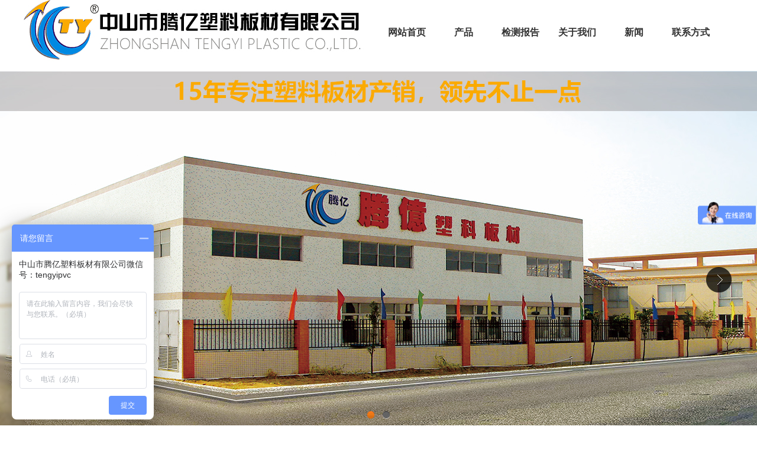

--- FILE ---
content_type: text/html; charset=utf-8
request_url: http://www.typvc.com/index.php?m=content&c=index&a=show&catid=15&id=21
body_size: 3122
content:
<!DOCTYPE html PUBLIC "-//W3C//DTD XHTML 1.0 Transitional//EN" "http://www.w3.org/TR/xhtml1/DTD/xhtml1-transitional.dtd">
<html xmlns="http://www.w3.org/1999/xhtml">
<head>
<meta http-equiv="Content-Type" content="text/html; charset=utf-8" />
<title>PMMA(亚克力)板 - 其他产品 - 中山市腾亿塑料板材有限公司</title>
<meta name="keywords" content="公司兼营进口绝缘工程塑料：POM、尼龙、PC、PE、PP、PVC、PET、ABS、PPO、PEI、PSU、PPS、PEEK、PAI、PBI 等棒材、板材批发销售。">
<meta name="description" content="尺寸:厚度1~40mm, 1,220x2,440mm 颜色:透明或者自定义颜色 优越特性:高透光率, 容易加工, 可以取代玻璃 应用:汽车行业配件，药物，电子行业，日用品。">
<link href="http://www.typvc.com/statics/css/index.css" rel="stylesheet" type="text/css" >
<script src="http://www.typvc.com/statics/js/jquery.min.js"></script>
<script src="http://www.typvc.com/statics/js/script.js"></script>
<script type="text/javascript" src="http://www.typvc.com/statics/js/jquery.SuperSlide.2.1.1.js"></script>
<script>
var _hmt = _hmt || [];
(function() {
  var hm = document.createElement("script");
  hm.src = "https://hm.baidu.com/hm.js?784b48b9b5cf2df19dea2e73b2bcd76d";
  var s = document.getElementsByTagName("script")[0]; 
  s.parentNode.insertBefore(hm, s);
})();
</script>
</head>
<body style="overflow:-Scroll;overflow-x:hidden">
<div id="wrapper" style="min-height:1000px;">
	<!--头部-->
	<div class="header">
		  <img src="http://www.typvc.com/statics/images/logo.jpg">
			 
			<ul class="nav">
				<li><a href="/">网站首页</a></li>
				 				<li><a href="http://www.typvc.com/index.php?m=content&c=index&a=lists&catid=6">产品</a>
					<ul class="second-nav">
					 
                           
						<li><a href="http://www.typvc.com/index.php?m=content&c=index&a=lists&catid=11">PVC透明板</a></li>
						  
						<li><a href="http://www.typvc.com/index.php?m=content&c=index&a=lists&catid=10">POM片</a></li>
						  
						<li><a href="http://www.typvc.com/index.php?m=content&c=index&a=lists&catid=12">尼龙片</a></li>
						  
						<li><a href="http://www.typvc.com/index.php?m=content&c=index&a=lists&catid=13">MC尼龙棒</a></li>
						  
						<li><a href="http://www.typvc.com/index.php?m=content&c=index&a=lists&catid=14">POM棒</a></li>
						  
						<li><a href="http://www.typvc.com/index.php?m=content&c=index&a=lists&catid=15">其他产品</a></li>
						  

                          
					</ul>
				</li>
								<li><a href="http://www.typvc.com/index.php?m=content&c=index&a=lists&catid=16">检测报告</a>
					<ul class="second-nav">
					 
                           

                          
					</ul>
				</li>
								<li><a href="http://www.typvc.com/index.php?m=content&c=index&a=lists&catid=2">关于我们</a>
					<ul class="second-nav">
					 
                           

                          
					</ul>
				</li>
								<li><a href="http://www.typvc.com/index.php?m=content&c=index&a=lists&catid=8">新闻</a>
					<ul class="second-nav">
					 
                           

                          
					</ul>
				</li>
								<li><a href="http://www.typvc.com/index.php?m=content&c=index&a=lists&catid=3">联系方式</a>
					<ul class="second-nav">
					 
                           

                          
					</ul>
				</li>
							</ul>
			               		</div>


		<script type="text/javascript">
			$(function(){
				var _this1=null;
				$('.nav>li').hover(function(){
					_this1=$(this);
					_this1.find('.second-nav').show();
					var _this2=null;
					_this1.find('.second-nav').find('li').hover(function(){
						_this2=$(this);
						_this2.find('.third-nav').show();
						_this2.find('.third-nav').hover(function(){
							$(this).show();
						},function(){
							$(this).hide();
						});
					},function(){
						_this2.find('.third-nav').hide();
					});
				},function(){
					_this1.find('.second-nav').hide();
				});
			});
		</script>

   <!-- 轮播广告 -->   
<div class="flexslider">
	<ul class="slides">
		<li style="background:url(http://www.typvc.com/statics/images/banner.jpg) 50% 0 no-repeat;"></li>
		<li style="background:url(http://www.typvc.com/statics/images/banner0.jpg) 50% 0 no-repeat;"></li>
	</ul>
</div>



<script type="text/javascript" src="http://www.typvc.com/statics/js/jquery-1.7.2.min.js"></script>
<script type="text/javascript" src="http://www.typvc.com/statics/js/jquery.flexslider-min.js"></script>
<script type="text/javascript">
$(document).ready(function(){
	$('.flexslider').flexslider({
		directionNav: true,
		pauseOnAction: false
	});
});
</script>
<!--产品展示-->   
<div class="subpage">
   <div class="sub">
        <div class="left">
            <div class="con1-left">
                <p class="left-title1"></p>
                <div class="con1_class">
                                      <ul>
                    
                                            <a href="http://www.typvc.com/index.php?m=content&c=index&a=lists&catid=11" title="PVC透明板"><li>PVC透明板</li></a>
                                            <a href="http://www.typvc.com/index.php?m=content&c=index&a=lists&catid=10" title="POM片"><li>POM片</li></a>
                                            <a href="http://www.typvc.com/index.php?m=content&c=index&a=lists&catid=12" title="尼龙片"><li>尼龙片</li></a>
                                            <a href="http://www.typvc.com/index.php?m=content&c=index&a=lists&catid=13" title="MC尼龙棒"><li>MC尼龙棒</li></a>
                                            <a href="http://www.typvc.com/index.php?m=content&c=index&a=lists&catid=14" title="POM棒"><li>POM棒</li></a>
                                            <a href="http://www.typvc.com/index.php?m=content&c=index&a=lists&catid=15" title="其他产品"><li>其他产品</li></a>
                                          
                    </ul>
                                        <div class="clear" style="clear:both"></div>
                </div>
                <div class="clear" style="clear:both"></div>
            </div>
        <div class="left-contact">
    <div class="left-title">
        <p>联系我们<span>CONTACT</span></p>
    </div>
    <div class="left-con">
        联系人：梁先生<br>
        手机：13927234586<br>
        Q  Q：243655270<br>

       公司邮箱：typvc@sina.cn<br>


       地址：广东省中山市黄圃镇马新工业园六横路（工厂）<br>

          广东省佛山市顺德区大良105国道旁古楼加油站侧亚丰楼 建兴绝缘店（总经销）


 </div>
</div>
        </div>          
        <div class="right">
            <div class="right-title">
                <span class="right-name">产品</span>
                <p>> 当前位置：<a href="http://www.typvc.com" title="首页">首页</a>&gt;  <a href="http://www.typvc.com/index.php?m=content&c=index&a=lists&catid=6">产品</a> > <a href="http://www.typvc.com/index.php?m=content&c=index&a=lists&catid=15">其他产品</a> >  </span>其他产品</p>
            </div>
            <div class="right-con">
                <div class="view">
                     <h1>PMMA(亚克力)板</h1>
                     
                    <p class="date">2018-07-19 15:32:07 点击量：<span id="hits"></span>次</p>
                    <div class="view_imgs">
                       
                        <div style="text-align: center;"><img src="http://www.typvc.com/uploadfile/2018/0719/20180719033245680.jpg" /></div>
<br />
<br />
<p><b><span style="font-family: &quot;Microsoft YaHei&quot;; color: rgb(0, 0, 0); font-size: 18px; background-image: none; background-position: 0% 0%; background-size: initial; background-repeat: repeat; background-attachment: scroll; background-origin: initial; background-clip: initial;">尺寸:&nbsp;</span></b></p>
<p><span style="font-family: &quot;Microsoft YaHei&quot;; color: rgb(0, 0, 0); font-size: 18px; background-image: none; background-position: 0% 0%; background-size: initial; background-repeat: repeat; background-attachment: scroll; background-origin: initial; background-clip: initial;">厚度1~40mm, 1,220x2,440mm.</span></p>
<p><b><span style="font-family: &quot;Microsoft YaHei&quot;; color: rgb(0, 0, 0); font-size: 18px; background-image: none; background-position: 0% 0%; background-size: initial; background-repeat: repeat; background-attachment: scroll; background-origin: initial; background-clip: initial;">颜色:</span></b><span style="font-family: &quot;Microsoft YaHei&quot;; color: rgb(0, 0, 0); font-size: 18px; background-image: none; background-position: 0% 0%; background-size: initial; background-repeat: repeat; background-attachment: scroll; background-origin: initial; background-clip: initial;">&nbsp;</span></p>
<p><span style="font-family: &quot;Microsoft YaHei&quot;; color: rgb(0, 0, 0); font-size: 18px; background-image: none; background-position: 0% 0%; background-size: initial; background-repeat: repeat; background-attachment: scroll; background-origin: initial; background-clip: initial;">透明或者自定义颜色.</span></p>
<p><b><span style="font-family: &quot;Microsoft YaHei&quot;; color: rgb(0, 0, 0); font-size: 18px; background-image: none; background-position: 0% 0%; background-size: initial; background-repeat: repeat; background-attachment: scroll; background-origin: initial; background-clip: initial;">优越特性:&nbsp;</span></b></p>
<p><span style="font-family: &quot;Microsoft YaHei&quot;; color: rgb(0, 0, 0); font-size: 18px; background-image: none; background-position: 0% 0%; background-size: initial; background-repeat: repeat; background-attachment: scroll; background-origin: initial; background-clip: initial;">高透光率, 容易加工, 可以取代玻璃.</span></p>
<p><b><span style="font-family: &quot;Microsoft YaHei&quot;; color: rgb(0, 0, 0); font-size: 18px; background-image: none; background-position: 0% 0%; background-size: initial; background-repeat: repeat; background-attachment: scroll; background-origin: initial; background-clip: initial;">应用:&nbsp;</span></b></p>
<p><span style="font-family: &quot;Microsoft YaHei&quot;; color: rgb(0, 0, 0); font-size: 18px; background-image: none; background-position: 0% 0%; background-size: initial; background-repeat: repeat; background-attachment: scroll; background-origin: initial; background-clip: initial;">汽车行业配件，药物，电子行业，日用品。</span></p>
                        
                    </div>
                                        

                    
                    
                    <div class="page">
                        <p>上一页：<a href="http://www.typvc.com/index.php?m=content&c=index&a=show&catid=15&id=16">白色POM聚甲醛板</a></p>
                        <p>下一页：<a href="http://www.typvc.com/index.php?m=content&c=index&a=show&catid=15&id=23">尼龙板</a></p>
                        
                        <a href="javascript:void(0);" title="返回" class="back" onClick="javascript:history.back(-1);">返回</a>
                    </div>
                </div>
            </div>
        </div>
    </div>
</div>



<div class="footer">
       <div class="foot-nav">
			  <a href="/" title="首页">首页</a>
					    

                        
						  <a href="http://www.typvc.com/index.php?m=content&c=index&a=lists&catid=6" title="产品">产品</a> 
                        
						  <a href="http://www.typvc.com/index.php?m=content&c=index&a=lists&catid=16" title="检测报告">检测报告</a> 
                        
						  <a href="http://www.typvc.com/index.php?m=content&c=index&a=lists&catid=2" title="关于我们">关于我们</a> 
                        
						  <a href="http://www.typvc.com/index.php?m=content&c=index&a=lists&catid=8" title="新闻">新闻</a> 
                        
						  <a href="http://www.typvc.com/index.php?m=content&c=index&a=lists&catid=3" title="联系方式">联系方式</a> 
                                                   
       </div> 
       
       <div class="w1200">
           <div class="db_nr">
           	    <div class="f1">
					<img src="http://www.typvc.com/statics/images/db_logo.png">
				 </div> 
				 <div class="f2">
					<p>
					
					联系人：梁先生<br>
					手机：13927234586<br>
					公司邮箱：typvc@sina.cn<br>

					Q  Q：243655270<br>

					地址：广东省中山市黄圃镇马新工业园六横路（工厂）<br>

                    广东省佛山市顺德区大良105国道旁古楼加油站侧亚丰楼 建兴绝缘店（总经销）<br>
					Copyright &copy; 中山市腾亿塑料板材有限公司 版权所有
                    <br>
                    <a href="https://beian.miit.gov.cn/" target="_blank" rel="nofollow" style="color:#fff;">备案号：粤ICP备17125002号</a><br>
					0760-23976882 （总部）
				   </p>
				 </div> 
				 <div class="f3">
					 <img src="http://www.typvc.com/statics/images/ty24.jpg">
				 </div> 	 
           	 
           </div>
           
       </div>
             
       
        <div class="clear" style="clear:both"></div>
  </div>

                  
</div>
</body>
</html>

		

--- FILE ---
content_type: text/css
request_url: http://www.typvc.com/statics/css/index.css
body_size: 10439
content:
@charset "utf-8";
/* CSS Document */

*{padding:0;margin:0;}
body{ margin:0px; padding:0px; font-size:12px; font-family:"微软雅黑"; background:url(../images/index_bg.jpg) 0px -4px no-repeat;}
body { behavior:url("css/csshover.htc"); }
form,ul,li,p,h1,h2,h3{ margin:0px; padding:0px;}
h1,h2,h3,h4,h5,h6 {font-size:100%;font-weight:normal;}
li{ list-style:none; list-style-position:outside;}
img{ border:none;}
img, input{ vertical-align:middle;}
a{ color:#000; text-decoration:none; font-family:"微软雅黑";}
a:hover{ color:#e81123; text-decoration:none;}

/*公用样式*/
.bodydiv_parent{ width:100%; margin:auto;}
.bodydiv{ width:1200px; margin:auto;}
.clear{ clear:both;}
.cursor01{ cursor:pointer;}

#wrapper{width:100%;height:100%;}
.w1200{width:1200px;margin:0 auto;}
.w1200 img{display:block;}
.cl{zoom:1;}
/*网站头部*/

.header{
    width: 1200px;
	margin:0 auto;
	height:120px;
}
.header img{float:left;}
.header .nav{
	width: 600px;
	height: 60px;
	line-height: 60px;
	margin: 0 auto;
	position: relative;
	z-index: 111;
	float:right;
	margin-top:25px;
}
.header .nav li{
	float: left;
	width: 16%;
	height: 60px;
	line-height: 60px;
	text-align: center;
}
.header .nav li a{
	color: #333333;
	font-size:16px;
	font-weight:bold;
}
.header .nav li .second-nav{
	width: 150px;
	display: none;
	position: relative;
}
.header .nav li .second-nav li{
	position: relative;
	width: 60%;
	height: 40px;
	line-height: 40px;
	background: #0089e1;
	border-top: 1px solid #fff;
	color:#fff;
}
.header .nav li:hover{background: #faaa00;border-radius:5px;}
.header .nav li:hover a{color:#fff;}
.header .nav li ul li a{color:#fff;}
.header .nav li .second-nav li .third-nav{
	/*position: absolute;*/
	width: 150px;
	height: 200px;
	display: none;
	margin-left: 100%;
	margin-top: -40px;
}


/*banner*/
.flexslider{position:relative;height:600px;overflow:hidden;background:url(../images/loading.gif) 50% no-repeat;}
.slides{position:relative;z-index:1;}
.slides li{height:600px;}
.flex-control-nav{position:absolute;bottom:10px;z-index:2;width:100%;text-align:center;}
.flex-control-nav li{display:inline-block;width:14px;height:14px;margin:0 5px;*display:inline;zoom:1;}
.flex-control-nav a{display:inline-block;width:14px;height:14px;line-height:40px;overflow:hidden;background:url(../images/dot.png) right 0 no-repeat;cursor:pointer;}
.flex-control-nav .flex-active{background-position:0 0;}

.flex-direction-nav{position:absolute;z-index:3;width:100%;top:45%;}
.flex-direction-nav li a{display:block;width:50px;height:50px;overflow:hidden;cursor:pointer;position:absolute;top:58px;}
.flex-direction-nav li a.flex-prev{left:40px;background:url(../images/prev.png) center center no-repeat;}
.flex-direction-nav li a.flex-next{right:40px;background:url(../images/next.png) center center no-repeat;}

/*product*/
.change-content {
    padding: 30px 0;
}

.change-box {
    padding-bottom: 70px;
}

.change-main {
    width: 1200px !important;
    margin: 0 auto;
    position: relative;
    transition: all .3s ease;
}


.change-box .change-cut {
    margin: 40px 0 30px;
    /* width: 1551px; */
}

.transition {
    -moz-transition: all .3s ease;
    -webkit-transition: all .3s ease;
    transition: all .3s ease;
}

.change-box .change-cut .tab {
    height: 60px;
    line-height: 60px;
    text-align: center;
    font-size: 24px;
    background-color: #F5F5F5;
    box-sizing: border-box;
    border-right: 1px solid #e5e5e5;
    /* border-left: none; */
    position: relative;
    cursor: default;
    width: 16.6%;
    float:left;
    /* margin-right: 0px; */
}

.flex-rows{
    flex-direction: row;
    justify-content: center;
    align-items: center;
}

.change-box .change-cut ul{
    border: 1px solid #e5e5e5;
    margin-left: 0px;
    /* width: 1200px; */
}

.contents{
    width:1300px;
}

.change-box .change-cut .tab.on {
    background-color: #0089e1;
    color: #fff;
}

.change-box .change-cut .tab.on:after {
    content: "";
    position: absolute;
    width: 0;
    height: 0;
    border: 11px solid;
    border-color: #0089e1 transparent transparent transparent;
    bottom: -22px;
    left: 50%;
    transform: translateX(-50%);
    transition: all .3s ease;
}



.change-box .contents > .flex-row {
    justify-content: space-between;
}



.change-box .item {
    box-sizing: border-box;
    border: 1px solid #E5E5E5;
    width: 280px;
    height: 235px;
    float: left;
    transition: all .3s ease;
    margin-right: 26px;
	margin-top:20px;
}

.img-block {
    margin: 0 auto;
    display: block;
}

.change-box .img-block {
    margin: 0 20px 0 0;
    float: none;
}


.change-box .item-p {
    font-size: 14px;
    color: #999;
    margin-top: 10px;
	text-align: center;
}

.change-box .item:hover {
    box-shadow: 0 4px 10px 0 rgba(0, 0, 0, .1);
}

.items-news .items-news-list .item a:hover {
    color: #20B09F;
}









/*about us*/
#about_box{background:url(../images/about_bg.png) no-repeat center;padding:50px 0px;}
#about{width:100%;padding-bottom:30px;}
#about .a1,#about .a2{float:left;}
#about .a1{width:42%;margin-left:20px;}

#about .a2{width:56%;background:url(../images/a2.png) no-repeat center;}
#about .a2 div{margin-left:20px;}
#about .a2 div span{color:#394f4d;font-size:28px;}
#about .a2 div p{color:#999999;font-size:14px;margin-left:0px;padding:10px 0px;}
#about .a2 p{width:100%;margin-left:20px;font-size:14px;color:#ccc;line-height:27px;padding-bottom:20px;}
#about .a2 a{font-size:14px;color:#faaa00;float:right;}



/*workhouse*/
.workhouse_box{margin-top:30px;}
.workhouse_box div{float:left;margin:0px 10px;}
.workhouse_box div:first-child img{padding-bottom:20px;}
.workhouse_box div:nth-child(2) img{padding-bottom:20px;}
.workhouse_box div:nth-child(2) a p{padding:10px 110px;background:#faaa00;font-size:16px;color:#fff;border-radius:25px;text-align:center;}
.workhouse_box div:last-child img{padding-bottom:20px;}


/*workshop*/
.workshopbox{background:url(../images/ws_bg.png) no-repeat center;padding:150px 0px 50px 0px;}
.workshop{width:1200px;margin:0 auto;padding-bottom:30px;margin-top:30px;}
.workshop_title{height:40px;margin-left:16px;padding-top:10px;}
.workshop_title p{font-size:16px;color:#c40000;float:left;}
.workshop_title img{width:1098px;padding-right:10px;float:right;margin-top:5px;}
#mrq{width:100%; margin:0px auto;padding:2px}
#Marquee_x { overflow:hidden; width: 100% } 
#Marquee_x ul li ,#Marquee_x ul li div{ float:left;line-height:25px;overflow:hidden} /* 横向滚动必须让所有li左浮动 */
#Marquee_x ul li div{ float:left;line-height:25px;height:235px; width:24%; overflow:hidden}
#Marquee_x ul li div img{ border:1px solid #DADADA; height:197px; display:block}
#Marquee_x ul li div span{ display:block;text-align:center;}

/*news*/
#wrapper{width:100%;height:100%;}
.container{ max-width:1200px; margin:0 auto;}
.news0 ul{ overflow:hidden;padding-top:50px;}
.news0 ul li{  width:100%; height:105px; overflow:hidden; margin:1.5% 0 0 1.5%; position:relative;border-bottom:1px solid #cccccc;}
.news0 ul li a{ position:absolute; left:0; top:0; right:0; bottom:0; width:100%; height:100%;}
.news0 ul li a .info0{ position:absolute; left:15px; top:0; right:0; padding:10px 10px 10px 0;}
.news0 ul li a .info0 font{ font-weight:bold; font-size:16px; line-height:30px; overflow:hidden; text-overflow:ellipsis; white-space:nowrap;color:#434343;}
.news0 ul li a .info0 div span{font-size:12px;color:#929292;}
.news0 ul li a .info0 p{ font-size:12px; height:42px; line-height:21px; padding-top:8px; overflow:hidden;color:#666;}
.news0 ul li a:hover{color:#076ce0;}
.news0 .new_nr{float:left;width:65%;}
.news0 .new_img{float:right;width:30%;padding-top:50px;}
.news0 .new_img img{margin-bottom:10px;}



/*foot*/
.footer{width:100%;height:100%;overflow:hidden;background:#1e1e1e;margin-top:20px;}
.foot-nav{width:1200px;height:100px;margin:0 auto;text-align:center;font:16px "microsoft yahei";color:#fff;line-height:80px;}
.foot-nav a{color:#fff;margin:0 40px;}
.footer .db_nr{width:100%;}
.footer .db_nr div{float:left;}
.footer .db_nr div:first-child{width:32%;margin:1% 0px;}
.footer .db_nr div:nth-child(2){width:52%;margin-top:10px;padding-bottom:40px;}
.footer .db_nr div:nth-child(2) p{font-size:13px;color:#fff;line-height:25px;text-align:left;padding-left:120px}
.footer .db_nr div:last-child{width:16%;margin-top:32px;}




/*neiyexiangqing*/

/*内容页轮播*/

/* ==========================================================================
    Slider core styles
===========================================================================*/
*,
*:before,
*:after {
  -webkit-box-sizing: border-box;
     -moz-box-sizing: border-box;
          box-sizing: border-box;
}

.slider-container {
  position: relative;
  overflow: hidden;
  width: 100%;
  margin: 0 auto;
  background-color: #444;
  -webkit-user-select: none;
     -moz-user-select: none;
      -ms-user-select: none;
          user-select: none;
}

.slider {
  position: relative;
  width: 9999px;
}
.slider:before,
.slider:after {
  display: table;
  content: ' ';
}
.slider:after {
  clear: both;
}
.slider__item {
  position: relative;
  float: left;
  margin: 0;
  padding: 0;
  height: 100%;
}
.slider__item img {
  display: block;
  max-width: 100%;
  height: auto;
}
.slider__switch span {
  color: #fff;
  display: block;
  width: 32px;
  height: 32px;
}
/* Arrows */
.slider__switch {
  position: absolute;
  top: 50%;
  margin-top: -20px;
  padding: 10px 5px;
  cursor: pointer;
  -webkit-user-select: none;
     -moz-user-select: none;
      -ms-user-select: none;
       -o-user-select: none;
          user-select: none;
  border-radius: 1px;
  background: #000;
  opacity: .3;
  transition: opacity .15s ease;
  fill: #fff;
}
.slider__switch--prev {
  left: 10px;
}
.slider__switch--next {
  right: 10px;
}

.slider__switch:hover {
  opacity: .85;
}
.slider__switch[disabled] {
  visibility: hidden;
  opacity: 0;
}
.slider__caption {
  position: absolute;
  bottom: 30px;
  left: 30px;
  display: block;
  max-width: 500px;
  padding: 10px;
  color: #fff;
  background: rgba(0, 0, 0, .4);
  box-shadow: 0 0 20px 10px rgba(0,0,0,.4);
  filter: progid:DXImageTransform.Microsoft.gradient(GradientType=0,startColorstr='#99000000', endColorstr='#99000000'); /* ie8 */
}
.slider__caption[disabled] {
  opacity: 0;
  visibility: hidden;
}
.slider-nav {
  line-height: 30px;
  position: absolute;
  bottom: 0;
  left: 0;

  width: 100%;
  height: 30px;
  margin: 0;
  padding: 0;
  text-align: center;
  z-index: 99999;
  filter: alpha(opacity=90); /* ie8 */
}
.slider-nav__control {
  display: inline-block;
  width: 12px;
  height: 12px;
  margin: 0 3px;
  -webkit-transition: background .5s ease;
     -moz-transition: background .5s ease;
       -o-transition: background .5s ease;
          transition: background .5s ease;
  border: 2px solid #fff;
  border-radius: 50%;
  background: transparent;
}

.slider-nav__control.is-active {
  width: 12px;
  height: 12px;
  background: #fff;
}
.slider.has-touch {
  cursor: move;
  cursor: -webkit-grabbing;
  cursor:    -moz-grabbing;
}
@media (max-width: 580px) {
  .slider__switch {
    display: none;
  }
  .slider__caption {
    display: none;
  }
}


.container{
			max-width: 1024px;
			width: 100%;
			margin: 0 auto;
			padding: 20px;
			font-size: 14px;
		}
		.preview {
		    text-align: center;
		    padding: 5px;
		}
		.preview a {
		  display: inline-block;
		  margin: 5px;
		}
		.preview img {
		  display: block;
		  width: 100px;
		  height: auto;
		}
		.active {
		  outline: 3px solid #01af63;
		  box-shadow: 2px 2px 20px 4px rgba(0,0,0,.5);
		}


.con1{width:1200px;min-height:480px;margin:0 auto;overflow:hidden;}
.con1-left{float:left;width:257px;height:auto;overflow:hidden;background:#f4f4f4;border:1px solid #0089e1}
.left-title1{width:100%;height:45px;background:#0089e1;text-align:center;font:18px/45px "microsoft yahei";color:#fff;}
.meu{background:url(../images/bg.png) 0 0 repeat-x;width:100%;height:119px;text-align:center;}
.meu center{text-align:center;font-size:22px;font-weight:bold;color:#fff;padding-top:26px;}
.meu h3{font-size:14px;color:#fff;}
.class_up{display:block;background:url(../images/left_top.jpg) 0 0 no-repeat;width:211px;height:19px;margin:11px auto 4px;}
.class_down{display:block;background:url(../images/left_bottom.jpg) 0 0 no-repeat;width:211px;height:19px;margin:5px auto 12px;}
.con1_class{width:211px;min-height:370px;overflow:hidden;margin:0 auto;position:relative;}
.con1_class ul{position:absolute;left:0;top:0;width:100%;padding-top:30px}
.con1_class ul li{width:205px;height:51px;overflow:hidden;font:14px/41px "microsoft yahei";color:#1d1d1d;padding:0px 8px;border-bottom:1px dashed #dedede;}
.con1_class ul li:hover{background:#0089e1;color:#fff;}
.con1_class ul li a{color:#1d1d1d;}
.con1_class ul li a img{padding-right:15px;}
.zoom{position: absolute;width:45px;height:45px;display:none;right:0;bottom:0;cursor: pointer;background:url(../images/zoom.png) 0 0 no-repeat;}
#picShow{position: fixed;width:100%;height:100%;background:url(../images/blackbg.png) 0 0 repeat;left:0;top:0;z-index:9999}
.pic_show_box{width:100%;height:100%;overflow:hidden;position: relative;}
.pic_show_box img{display:block;margin:93px auto 0;border:5px solid rgba(255,255,255,.2);}
.pic_quit{position: absolute;background:url(../images/quit.png) 0 0 no-repeat;width:64px;height:64px;top:0;right:0;cursor: pointer}
.lbtn{display:block;position: absolute;background:url(../images/leftbtn1.png) 0 0 no-repeat;width:53px;height:53px;top:287px;left:65px;}
.rbtn{display:block;position: absolute;background:url(../images/rightbtn1.png) 0 0 no-repeat;width:53px;height:53px;top:287px;right:65px;}
.pic_show_box p{width:593px;text-align:center;margin:0 auto;overflow:hidden;font:18px/106px "microsoft yahei";color:#0c4201;text-overflow: ellipsis;white-space: nowrap}
.pic_show_box p a{color:#fff;}
.con1_right{width:960px;height:auto;overflow:hidden;float:right;}
.con1_right li{width:260px;padding-left:1px;float:left;}
.con1_img{width:295px;height:225px;border:1px solid #ccc;position:relative}
.con1_img:hover{border:3px solid #0266b5;}
.con1_right li p{width:254px;height:41px;text-align:center;background:#fff;overflow:hidden;font:700 14px/41px "microsoft yahei";color:#1d1d1d}
.con1_right li p a{color:#1d1d1d}
.con1_right li p a:hover{color:#dc3132}

.subpage{width:1200px;height:auto;position:relative;padding-bottom:24px;margin:0 auto;min-height:400px;}
.sub-left{position:absolute;left:-224px;bottom:0;z-index:1}
.sub-right{position:absolute;right:-280px;bottom:-94px;z-index:1}
.sub{width:1200px;height:auto;overflow:hidden;position:relative;z-index:2;margin-top:30px;}
.left-contact{width:257px;height:auto;overflow:hidden;float:left;margin-top:24px;border:1px solid #0089e1;background:#0089e1;}
.left{float:left;width:259px;height:auto;overflow:hidden;}
.left-title{width:194px;height:73px;background:url(../images/line1.jpg) 0 bottom repeat-x;margin:0 auto;}
.left-title p{width:100%;height:73px;background:url(../images/contact_ico.jpg) 4px center no-repeat;text-indent:28px;font:18px/68px "microsoft yahei";color:#fff;}
.left-title p span{font-size:16px;}
.left-con{width:224px;height:auto;overflow:hidden;color:#fff;font:14px/40px "microsoft yahei";margin:14px auto 0;}
.left-contact h1{width:100%;text-align:center;font:30px/84px "impact";color:#fff;}
.right{width:920px;height:auto;overflow:hidden;float:right;}
.right-title{width:100%;height:54px;border-bottom:4px solid #0089e1;overflow:hidden;margin-left:30px;}
.right-name{float:left;font:16px/48px "microsoft yahei";color:#1d1d1d;}
.right-title p{float:right;font:12px/48px "microsoft yahei";color:#1d1d1d;padding-right:30px;}
.right-title p a{color:#1d1d1d}
.right-con{width:96%;height:auto;overflow:hidden;font:14px/30px "microsoft yahei";color:#1d1d1d;margin:16px auto;padding-left:20px;}
.product-top{width:100%;font:14px/30px "microsoft yahei";color:#1d1d1d;max-height: 150px;overflow:hidden;margin-bottom:16px;}
.product li{margin-left:28px;border:2px solid #D8D8D8;margin-bottom:25px;}
.product li:hover{border:2px solid #faaa00}
.product{ float:none}


.con1_right0{width:960px;height:auto;overflow:hidden;float:right;}
.con1_right0 li{width:260px;padding-left:1px;float:left;}
.con1_img{width:295px;height:225px;border:1px solid #ccc;position:relative}
.con1_img:hover{border:3px solid #0266b5;}
.con1_right0 li p{width:254px;height:41px;text-align:center;background:#fff;overflow:hidden;font:700 14px/41px "microsoft yahei";color:#1d1d1d}
.con1_right0 li p a{color:#1d1d1d}
.con1_right0 li p a:hover{color:#dc3132}
.right-con0{width:96%;height:auto;overflow:hidden;font:14px/30px "microsoft yahei";color:#1d1d1d;margin:16px auto;padding-left:20px;}
.product-top{width:100%;font:14px/30px "microsoft yahei";color:#1d1d1d;max-height: 150px;overflow:hidden;margin-bottom:16px;}
.product0 li{margin-left:27px;border:2px solid #D8D8D8;margin-bottom:25px;}
.product0 li:hover{border:2px solid #0089e1}
.product0{ float:none}
/* pages */
.pages{width:100%;height:28px; margin:14px 0; clear:both;}
.pages ul{float:right; margin:0 15px 0 0; display:inline;}
.pages ul li{float:left; display:inline; margin:0 7px 0 0; font:500 12px/26px "microsoft yahei";color:#6e6e6e;width:26px;height:26px;border:1px solid #3f3f3f;background:#3f3f3f; text-align:center;}
.pages ul li a{color:#fff; display:block;width:26px;height:26px;}
.pages ul li.prev{width:64px;height:26px;background:url(../images/prev_page.jpg) 6px center no-repeat #3f3f3f;text-indent:13px; border:1px solid #3f3f3f; text-align:left;}
.pages ul li.prev a,.pages ul li.next a{display:block;width:64px;height:26px;}
.pages ul li.ok a{display:block;width:55px;height:28px;}
.pages ul li.next{width:64px;height:26px;background:url(../images/next_page.jpg) 54px center no-repeat #3f3f3f;text-indent:6px; border:1px solid #3f3f3f; text-align:left;}
.pages ul li.clickli{background:#bb2f30;border:1px solid #bb2f30}
.pages ul li.clickli a{color:#fff}
.pages ul li.dot{border:0; background:none;color:#64728f;}
.pages ul li.allpage{width:136px;border:0;background:none;}
.allpage input{width:26px;height:26px;border:1px solid #3f3f3f;text-align:center;background:#3f3f3f; margin:0 5px;color:#fff;font:12px/26px "microsoft yahei";}
.pages ul li.ok{background:#3f3f3f;width:53px;height:26px;float:left;border:1px solid #3f3f3f}
.pages ul li.ok a{color:#fff}
/* news */
.news{width:100%;height:auto;overflow:hidden;}
.news li{width:100%;height:50px;border-bottom:1px dotted #232323;overflow:hidden;background:url(../images/icons1.jpg) 8px center no-repeat;text-indent:19px;font:14px/50px "microsoft yahei";color:#1d1d1d;}
.news li a{float:left;color:#1d1d1d}
.news li span{float:right;padding-right:30px;}
.news li.blank{margin-bottom:26px;}

.news_list2{width:100%;height:auto;overflow:hidden}
.news_list2 li{width:100%;height:106px;overflow:hidden;}
.news_list2 li p{width:100%;height:42px;border-bottom:1px dashed #dadada;overflow:hidden;background:url(../images/icons1.jpg) 8px center no-repeat;text-indent:22px;}
.news_list2 li p a{float:left;font:14px/42px "microsoft yahei";color:#3e3e3e;}
.news_list2 li p img{float:left;margin:16px 0 0 8px;}
.news_list2 li p span{float:right;font:12px/42px "microsoft yahei";color:#a3a3a3;padding-right:12px;}
.news_list2 li div{width:100%;height:52px;overflow:hidden;font:14px/26px "microsoft yahei";color:#999898;margin-top:5px;}
.news_list2 li:hover a,.news_list2 li:hover span,.news_list2 li:hover div{color:#d40000}
.news_list2 li:hover a{background:url(../images/icons2.jpg) 8px center no-repeat;}

.news_list3{width:100%;height:auto;overflow:hidden}
.news_list3 li{width:100%;height:140px;overflow:hidden;}
.news_list3 li p{width:100%;height:42px;border-bottom:1px dashed #dadada;overflow:hidden;background:url(../images/icons1.jpg) 8px center no-repeat;text-indent:22px;}
.news_list3 li p a{float:left;font:14px/42px "microsoft yahei";color:#3e3e3e;}
.news_list3 li p img{float:left;margin:16px 0 0 8px;}
.news_list3 li p span{float:right;font:12px/42px "microsoft yahei";color:#a3a3a3;padding-right:12px;}
.news_list3 li div{width:100%;height:88px;overflow:hidden;font:14px/22px "microsoft yahei";color:#999898;margin-top:8px;}
.news_list3 li:hover a,.news_list3 li:hover span,.news_list3 li:hover div,.news_list3 li:hover div img{color:#d40000;border-color:#d40000}
.news_list3 li:hover a{background:url(../images/icons2.jpg) 8px center no-repeat;}
.news_list3 li div a{display:block;float:left;padding:3px;border:1px solid #ddd;margin:0 14px 0 3px;width:107px;height:78px;}
/* case */
.case{width:100%;height:auto;overflow:hidden;}
.case li{width:100%;height:204px;margin-bottom:28px;border-bottom:1px solid #b1b1b1;overflow:hidden;}
.case li>a{display:block;float:left;width:229px;height:172px;border:1px solid #fff;overflow:hidden;}
.case li>h1{float:left;width:480px;padding-left:22px;height:42px;overflow:hidden;font:700 16px/42px "microsoft yahei";color:#1d1d1d;}
.case li>h1>a{color:#1d1d1d;}
.case li>div{float:left;width:480px;height:120px;overflow:hidden;margin-top:5px;font:14px/30px "microsoft yahei";color:#1d1d1d;padding-left:22px;}
/* view */
.view h1{width:100%;text-align:center;font:16px/30px "microsoft yahei";color:#343434;}
.date{width:100%;text-align:center;color:#7d7d7d}
.page{width:100%;margin:10px auto;overflow: hidden;position: relative}
.page p{width:100%;height:28px;font:12px/28px "microsoft yahei";color:#1d1d1d;overflow: hidden;}
.page p a{color:#1d1d1d}
.page p a:hover,.back:hover{text-decoration: underline}
.back{font:14px/39px "microsoft yahei";color:#fff;background:#282828;width:138px;margin:0 auto;border-radius:4px;display:block;text-align:center;}
.view img{display:inline}
.view div{font-size:14px;}
.pdf_down{display:block;background:url(../images/pdf.jpg) 0 0 no-repeat;width:224px;height:46px;margin:10px auto;font:14px/46px "microsoft yahei";color:#fff;text-indent:74px;}
.white-bg{background:#fff;padding:10px 0;}
/* hr */
.hr{ margin:10px auto; width:96%;font-size:12px;line-height:24px; border:1px #CCC solid; background-color:#fff;}
.hr td{ border:1px #CCC solid;}
.hr a{ color:#333;}
.hr a:hover{ color:#de0303;}
.hr_btn{width:100px; height:40px; font-size:12px;}
/* common color 通用样式 */
.common_color,.has_account a.common_color,.xiadd a{color:#ff5958}
.common_bg,.common_page a.nowpage,.common_page a:hover,.vip_left_nav li.vip_left_btn1:hover,.vip_left_nav li.vip_left_btn1.nowpage,.vip_left_nav li.vip_left_btn2:hover,.vip_left_nav li.vip_left_btn2.nowpage,.vip_left_nav li.vip_left_btn3:hover,.vip_left_nav li.vip_left_btn3.nowpage,.vip_left_nav li.vip_left_btn4:hover,.vip_left_nav li.vip_left_btn4.nowpage,.vip_left_nav li.vip_left_btn5:hover,.vip_left_nav li.vip_left_btn5.nowpage,.vip_add_address a.common_bg,.vip_login li input.common_bg,.level_bg p.common_bg,.scrollbutton.smallImgUp:hover,.scrollbutton.smallImgDown:hover,.star_score_box p.common_bg,.view_img_btns input,.view_imgs .prev:hover,.view_imgs .next:hover,.common_page a.nowpage,.common_page a:hover,.pagebox a.nowpage,.pagebox a:hover,.pagebox_num_nonce,.order-list-state a.on,.vip_login_alert li input.vip_login_btn,.vip_left_nav li.vip_left_btn6:hover,.vip_left_nav li.vip_left_btn6.nowpage,.m_car_collect a:hover{background-color:#ff5958}
.common_border_color,.type_choose span.border_color,.type_choose2 span.border_color,.view_imgs .listBox .on img,.cart_address.common_border{border-color:#ff5958;}
.product_about_top span.on{border-top-color:#ff5958}
.product{ float:none}


/* product zoom 产品内页1 */
.view_img_zoom{width:98%;height:auto;overflow:hidden;padding-bottom:7px;margin:0 auto;}
.preview{width:800px; /*height:318px;*/float:left;padding:4px;}
.smallImg{position:relative; height:56px;padding:3px 0; width:345px; overflow:hidden;float:left;}
.scrollbutton{width:16px; height:56px; overflow:hidden; position:relative; float:left; cursor:pointer; }
.scrollbutton.smallImgUp , .scrollbutton.smallImgUp.disabled{background:url(../images/view_left.png) center center no-repeat #bfbebe;}
.scrollbutton.smallImgDown , .scrollbutton.smallImgDown.disabled{background:url(../images/view_right.png) center center no-repeat #bfbebe; margin-left:331px; margin-top:-56px;}
.scrollbutton.smallImgUp:hover,.scrollbutton.smallImgDown:hover{background-color:#ff5958}
.scrollbutton.smallImgUp.disabled, .scrollbutton.smallImgDown.disabled,.scrollbutton.smallImgUp.disabled:hover, .scrollbutton.smallImgDown.disabled:hover{background-color:#ddd;}
#imageMenu {height:56px; width:312px; overflow:hidden; margin-left:1px; float:left;}
#imageMenu li {height:56px; width:78px; overflow:hidden; float:left; text-align:center;}
#imageMenu li img{width:76px; height:56px;cursor:pointer;margin:0 auto;}
#imageMenu li#onlickImg img, #imageMenu li:hover img{ width:70px; height:50px; border:3px solid #959595;}
.bigImg{position:relative; float:left; width:345px; height:259px; overflow:hidden;}
.bigImg #midimg{width:345px; height:259px;}
.bigImg #winSelector{width:160px; height:120px;}
#winSelector{position:absolute; cursor:crosshair; filter:alpha(opacity=15); -moz-opacity:0.15; opacity:0.15; background-color:#000; border:1px solid #fff;}
#bigView{position:absolute;border: 1px solid #959595; overflow: hidden; z-index:999;}
#bigView img{position:absolute;max-width: 1200px;}
.view_img_zoom_right{float:left;width:280px;height:auto;overflow:hidden;padding-left:20px;}
.view_img_add{width:100%;height:19px;margin-top:3px;position:relative;overflow:hidden;}
.view_img_add p{width:100%;height:0;overflow:hidden;border-top:1px solid #d8d8d8;margin-top:10px;}
.view_img_add a{display:block;position:absolute;width:66px;height:17px;right:0;top:0;border:1px solid #ccc;border-radius:4px;text-align:center;font:12px/17px "microsoft yahei";color:#646464;background:#fff;}
.view_img_zoom_right h1{font:18px/30px "microsoft yahei";margin-top:7px;text-align:left}
.view_img_zoom_right h2{width:100%;font:14px/28px "microsoft yahei";color:#000}
.view_img_zoom_right h2 span{color:#d80000; font-size:22px;}
.right_con div.view_img_text{width:95%;font:12px/24px "microsoft yahei";color:#646464;height:93px;overflow: auto; border:1px solid #ededed; padding:3px 0px  3px 10px; margin:0 0 8px 0;}
.star_score{width:200px;height:26px;overflow:hidden}
.star_score_box{float:left;width:147px;height:26px;position:relative;background:#cacaca;overflow:hidden}
.star_score img{position:absolute;width:147px;height:26px;left:0;top:0;}
.star_score_box p{height:26px;background:#ff5958;width:0}
.star_score span{float:left;font:700 18px/30px "microsoft yahei";color:#ff8400;padding-left:12px;}
.view_sold{width:100%;height:22px;font:12px/22px "microsoft yahei";color:#6e6e6e; margin:7px 0 0 0;}
.view_img_btns{width:100%;height:35px;margin-top:8px;overflow:hidden}
.view_img_btns input{float:left;height:35px;border-radius:3px;text-align:center;font:16px/31px "microsoft yahei";color:#fff;background:#ff5958;border:0;cursor: pointer}
.view_buy_now{width:114px;margin-right:13px;}
.view_add_to_cart{width:150px;}
.product_about{width:100%;height:auto;overflow:hidden;}
.product_about_top{width:98%;height:39px;border-bottom:1px solid #e5e5e5;border-left:1px solid #e5e5e5;position:relative;margin:0 auto;}
.product_about_top span{float:left;font:14px/38px "microsoft yahei";color:#646464;border:1px solid #e5e5e5;padding:0 16px;border-left:0;cursor: pointer}
.product_about_top span.on{border-bottom-color:#fff;border-top:3px solid #ff5958;line-height:36px}
.product_about_box{padding-top:8px;width:98%;overflow:hidden;display:none;margin:0 auto;}
.youfei {  background:#faf4de; padding:3px; border:1px solid #efebaa; text-align:center; margin:0px 0px 8px 0px;}
.product_discuss{width:100%;height:auto;overflow:hidden}
.product_discuss li{width:100%;border-bottom:1px solid #e5e5e5;margin-bottom:2px;}
.product_discuss_top{width:100%;height:30px;background:#f1f1f1;overflow:hidden;}
.product_discuss_top p{float:left;background:url(../images/vip_member.png) 15px center no-repeat;text-indent:34px;font:14px/30px "microsoft yahei";color:#646464;}
.product_discuss_top span{float:right;font:12px/30px "microsoft yahei";color:#a9a9a9;padding-right:24px;}
.product_discuss_con{width:96%;height:auto;overflow:hidden;margin:0 auto;font:12px/24px "宋体";color:#555555}
.product_discuss_con p { color:#af874d}
/* product view 产品内页2 */
.view_imgs{margin:20px auto;position:relative;}
.view_imgs .btn{position:absolute;width:15px;height:70px;top:422px;cursor:pointer;z-index:99;font-size:50px;font-weight:bold;}
.view_imgs .prev{left:0;background:url(../images/view_left.png) no-repeat center center #bfbebe;}
.view_imgs #prevTop,.view_imgs #nextTop{display:none}
.view_imgs .next{right:0;background:url(../images/view_right.png) no-repeat center center #bfbebe;}
.view_imgs li{float:left;}
.view_imgs .prev:hover,.view_imgs .next:hover{background-color:#ff5958}
.view_imgs .cf li{position:relative;color:#fff;}
.view_imgs .cf a{display:block;width:555px;height:416px;position:absolute;color:#fff;}
.view_imgs .picBox{height:416px;position:relative;overflow:hidden;}
.view_imgs .picBox ul{height:416px;position:absolute;}
.view_imgs .picBox li{width:555px;height:374px;}
.view_imgs .listBox{width:511px;height:71px;margin:0 auto;position:relative;padding:6px 0 10px;overflow:hidden;}
.view_imgs .listBox ul{height:71px;position:absolute;}
.view_imgs .listBox li{width:104px;height:71px;cursor:pointer;position:relative;}
.view_imgs .listBox li a{display:block;width:95px;height:71px;}
.view_imgs .listBox li img{width:95px;height:71px;}
.view_imgs .listBox .on img{width:89px;height:65px;border:3px solid #ff5958;}
.ol_width { width:580px;}

/* msg 留言板 */
.msg{width:100%;margin:16px auto;height:auto;overflow:hidden;}
.msg li{width:100%;height:auto;padding-bottom:10px;margin-bottom:10px;}
.msg_top{width:100%;height:auto;font:14px/30px "microsoft yahei";background:#ededed;color:#333333;text-indent:14px;overflow:hidden;border-radius:3px 3px 0 0; font-weight:bold;}
.msg_top span{margin-right:14px;}
.msg_con{border:1px solid #ebebeb;background:#f3f3f3;overflow:hidden;padding-bottom:12px;}
.msg_consult{width:96%;margin:0 auto;font:14px/36px "microsoft yahei";color:#7b7b7b;}
.msg_reply{width:96%;margin:0 auto;font:14px/36px "microsoft yahei";border:1px solid #ebebeb;border-radius:3px ;background:#fff;color:#ff5958;text-indent:14px;}
.msg_now{width:100%;height:34px;background:url(../images/msg_line1.png) center center no-repeat;overflow:hidden; margin:15px 0 0 0;}
.msg_title{width:155px;height:34px;background:#f08631;text-indent:43px;margin:0 auto;color:#fff;font:22px/34px "microsoft yahei";}
.msg_ul{width:580px;height:auto;overflow:hidden;margin:20px auto;}
.msg_ul li{width:100%;height:auto;overflow:hidden;position:relative;margin-bottom:6px;}
.msg_ul li p{width:90px; float:left;height:36px;font:14px/36px "microsoft yahei";color:#333;vertical-align: top;  text-align:right; margin: 0 6px 0 0;}
.msg_ul li p span{color:red;margin-top:2px;vertical-align: middle;font-weight: bold}
.msg_input{width:264px;height:34px;border:1px solid #d9d9d9;border-radius:2px;padding:0 10px;}
.msg_pin{width:164px;height:34px;border:1px solid #d9d9d9;border-radius:2px;padding:0 10px;float:left;}
.msg_pin img{float:left;margin-left:14px;}
.msg_textarea{width:264px;height:80px;border:1px solid #d9d9d9;border-radius:2px;padding:10px;resize: none}
.msg_submit{width:286px;height:36px;margin:20px auto;border-radius:3px;border:0;text-align:center;font:18px/36px "microsoft yahei";color:#fff;background:#f08631;cursor: pointer}

/*==========以下部分是Validform必须的===========*/
.Validform_checktip{
    margin-left:4px;
    line-height:20px;
    height:20px;
    overflow:hidden;
    color:#999;
    font-size:12px;
}
.Validform_right{
    color:#71b83d;
    padding-left:20px;
    background:url(../images/right.png) no-repeat left center;
}
.Validform_wrong{
    color:#999;
    padding-left:20px;
    white-space:nowrap;
    background:url(../images/error.png) no-repeat left center;
	font-size:14px;
    float:left;margin-top:6px
}
.Validform_loading{
    padding-left:20px;
    background:url(../images/onLoad.gif) no-repeat left center;
}
.Validform_error{
    background-color:#ffe7e7;
}
#Validform_msg{color:#7d8289; font: 12px/1.5 tahoma, arial, \5b8b\4f53, sans-serif; width:280px; -webkit-box-shadow:2px 2px 3px #aaa; -moz-box-shadow:2px 2px 3px #aaa; background:#fff; position:absolute; top:0px; right:50px; z-index:99999; display:none;filter: progid:DXImageTransform.Microsoft.Shadow(Strength=3, Direction=135, Color='#999999'); box-shadow: 2px 2px 0 rgba(0, 0, 0, 0.1);}
#Validform_msg .iframe{position:absolute; left:0px; top:-1px; z-index:-1;}
#Validform_msg .Validform_title{line-height:25px; height:25px; text-align:left; font-weight:bold; padding:0 8px; color:#fff; position:relative; background-color:#999;
background: -moz-linear-gradient(top, #999, #666 100%); background: -webkit-gradient(linear, 0 0, 0 100%, from(#999), to(#666)); filter:  progid:DXImageTransform.Microsoft.gradient(startColorstr='#999999', endColorstr='#666666');}
#Validform_msg a.Validform_close:link,#Validform_msg a.Validform_close:visited{line-height:22px; position:absolute; right:8px; top:0px; color:#fff; text-decoration:none;}
#Validform_msg a.Validform_close:hover{color:#ccc;}
#Validform_msg .Validform_info{padding:8px;border:1px solid #bbb; border-top:none; text-align:left;}
.info{
	color:#666; 
	position:absolute;
	display:none;
	line-height:34px;
	float:right;
}
.dec {
    bottom: -8px;
    display: block;
    
    overflow: hidden;
    position: absolute;
    left: 10px;
    width: 17px;
}
.dec s {
    font-family: simsun;
    font-size: 16px;
    height: 19px;
    left: 0;
    line-height: 21px;
    position: absolute;
    text-decoration: none;
    top: -9px;
    width: 17px;
}
.dec .dec1 {
    color: #ccc;
}
.dec .dec2 {
    color: #fff;
    top: -10px;
}
.passwordStrength{

}
.passwordStrength b{
    font-weight:normal;
}
.passwordStrength b,.passwordStrength span{
    display:inline-block;
    vertical-align:middle;
    line-height:16px;
    line-height:18px\9;
    height:16px;
}
.passwordStrength span{
    width:45px;
    text-align:center;
    background-color:#d0d0d0;
    border-right:1px solid #fff;
}
.passwordStrength .last{
    border-right:none;
}
.passwordStrength .bgStrength{
    color:#fff;
    background-color:#71b83d;
}





--- FILE ---
content_type: application/javascript
request_url: http://www.typvc.com/statics/js/script.js
body_size: 852
content:
$(document).ready(function(){
	// Set options
	var speed = 500;			// Fade speed
	var autoSwitch = true;		// Auto slider options
	var autoSwitchSpeed = 4000;	// Auto slider speed
	var hoverPause = true;	// Pause auto slider on hover
	var keyPressSwitch = true;	// Key press next/prev
	
	// Add initial active class
	$('.slide').first().addClass('active');
	
	// Hide all slides
	$('.slide').hide();
	
	// Show first slide
	$('.active').show();
		
	// Switch to next slide
	function nextSlide(){
		$('.active').removeClass('active').addClass('oldActive');
		if($('.oldActive').is(':last-child')){
			$('.slide').first().addClass('active');
		} else {
			$('.oldActive').next().addClass('active');
		}
		$('.oldActive').removeClass('oldActive');
		$('.slide').fadeOut(speed);
		$('.active').fadeIn(speed);
	}
	
	// Switch to prev slide
	function prevSlide(){
		$('.active').removeClass('active').addClass('oldActive');
		if($('.oldActive').is(':first-child')){
			$('.slide').last().addClass('active');
		} else {
			$('.oldActive').prev().addClass('active');
		}
		$('.oldActive').removeClass('oldActive');
		$('.slide').fadeOut(speed);
		$('.active').fadeIn(speed);
	}

	// Key press event handler
	if(keyPressSwitch === true){
		$("body").keydown(function(e){
			if(e.keyCode === 37){
		    	nextSlide();
		  	} else if(e.keyCode === 39){
		    	prevSlide();
		  	}
		});
	}

	// Next handler
	$('#next').on('click', nextSlide);
	
	// Prev handler
	$('#prev').on('click', prevSlide);
	
	// Auto slider handler
	if(autoSwitch === true){
		var interval = null;
		interval = window.setInterval(function(){nextSlide();},autoSwitchSpeed);
	}

	// Stop and start on hover
	if(autoSwitch === true && hoverPause === true){
		$('#slider,#prev,#next').hover(function() {
		    window.clearInterval(interval);    
		}, function() {
		    interval = window.setInterval(function(){nextSlide();},autoSwitchSpeed);
		});
	}

	// Slider hover class handler
	$('#sliderContainer').hover(function() {
	    $('#sliderContainer').addClass('sliderHovered');
	}, function() {
	    $('#sliderContainer').removeClass('sliderHovered');
	});

});







